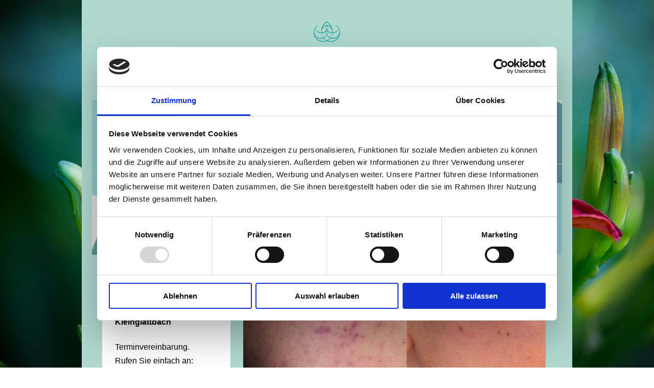

--- FILE ---
content_type: text/html; charset=UTF-8
request_url: https://www.massage-weichelt.de/feedback/
body_size: 11739
content:
<!DOCTYPE html>
<html lang="de"  ><head prefix="og: http://ogp.me/ns# fb: http://ogp.me/ns/fb# business: http://ogp.me/ns/business#">
    <meta http-equiv="Content-Type" content="text/html; charset=utf-8"/>
    <meta name="generator" content="IONOS MyWebsite"/>
        
    <link rel="dns-prefetch" href="//cdn.website-start.de/"/>
    <link rel="dns-prefetch" href="//102.mod.mywebsite-editor.com"/>
    <link rel="dns-prefetch" href="https://102.sb.mywebsite-editor.com/"/>
    <link rel="shortcut icon" href="//cdn.website-start.de/favicon.ico"/>
        <title>Massage Kosmetik Fußpflege Studio Lena Weichelt - Feedback</title>
    
    <style type="text/css">@media screen and (min-device-width: 1024px) {
            .mediumScreenDisabled { display:block }
            .smallScreenDisabled { display:block }
        }
        @media screen and (max-device-width: 1024px) { .mediumScreenDisabled { display:none } }
        @media screen and (max-device-width: 568px) { .smallScreenDisabled { display:none } }
                @media screen and (min-width: 1024px) {
            .mobilepreview .mediumScreenDisabled { display:block }
            .mobilepreview .smallScreenDisabled { display:block }
        }
        @media screen and (max-width: 1024px) { .mobilepreview .mediumScreenDisabled { display:none } }
        @media screen and (max-width: 568px) { .mobilepreview .smallScreenDisabled { display:none } }</style>
    <meta name="viewport" content="width=1025"/>

<meta name="format-detection" content="telephone=no"/>
        <meta name="keywords" content="Valentines Day, Amway, Aromatherapie, Augenlifting, Beauty, Beautysalon, Beinenenthaarung, Bleaching, Brauen, Bruststraffung, Cellulitebehandlung, Cosmetic, Damenbart, Depilation, Enthaarung, Falten, Faltenreduzierung, Fruchtsäurebehandlung, Gesichtsbehandlung, Gesichtsmassage, Haut, Hautdiagnose, Hautverjüngung, Homebleaching, Kinderzahnpflege, Kosmetik-Studio, Kosmetikerin, Kosmetikpraxis, Kosmetikstudio, Körperpeeling, LDMUltraschall, Makeup, Maske, Mikroabrasion, Mitesser, Neurodermitis, Pedicure, Permanentmakeup, Problemhaut, Schminkberatung, Schminkkurse, Schuppenflechte, Schönheitsfarmen, Schönheitssalon, Skincare, Tagescreme, Thalassotherapie, Typberatung, Visagistin, Wellnessbehandlungen, Wimpernschwung, Wimpernwelle, Zellulitebehandlung, Fettige Haut, Fusspflege, Fusspflegesalon, Fußpflegeprodukte, Hausfßpflege, Mobile Fußpflege, Hühneraugen, Podologe, Podologin, Warzenbehandlung, Podologische, Podologie, Nagelpilz, Holznagel, Fußpflegerin, Fusspflegestudio, Fusspflegepraxis, Trokene Haut, Beautytrends, Zahnkosmetik, Wimpernverdichtung, Wimpernextensions, Vitality, Unreine Haut, Tiefreinigung, Tagesschönheitsfarm, Stilberatung, Schönheitssalon, Schönheitsoase, Schälkuren, Schminkworkshop, Schminke, Prothesenreinigung, Pickel, Peeling, Orangenhaut, Männerkosmetik, Mikrodermabrasion, Makeup-Artist, Laserhaarentfernung, Körperoflege, Kosmetikstudios, Kosmetikinstitut, Kosmetikbehandlung, Hyaluron, Herrenkosmetik, Hautpflege, Hautalterung, Goldflowerkosmetik, Amway, Gesichtspeeling, Gesichtsmaske, Ganzheitskosmetik, Fettzellenreduzierung, Farbberatung, Faltenbehandlung, Enzympeeling, Dermabrasion, Dauerwimpern,  Massagen,  Kosmetik, Fußpflege, Sugaring, Haarentfernung, Wellnessmassage, Praxis,  Gesundheit,  Rücken,  Präventionvitamine, sport vitamine, isp vitamine, anti-aging, wellness, massage, fußpflege, kosmetik, kyäni, kyani, molekül des lebens, stickoxid, NO, Vitalstoffe, früchte, noni, aloe vera, sunrise, sunset, zellregeneration, stickstoffmonoxi"/>
            <meta name="description" content="Neue Seite"/>
            <meta name="robots" content="index,follow"/>
        <link href="//cdn.website-start.de/templates/2110/style.css?1763478093678" rel="stylesheet" type="text/css"/>
    <link href="https://www.massage-weichelt.de/s/style/theming.css?1720379300" rel="stylesheet" type="text/css"/>
    <link href="//cdn.website-start.de/app/cdn/min/group/web.css?1763478093678" rel="stylesheet" type="text/css"/>
<link href="//cdn.website-start.de/app/cdn/min/moduleserver/css/de_DE/common,shoppingbasket?1763478093678" rel="stylesheet" type="text/css"/>
    <link href="//cdn.website-start.de/app/cdn/min/group/mobilenavigation.css?1763478093678" rel="stylesheet" type="text/css"/>
    <link href="https://102.sb.mywebsite-editor.com/app/logstate2-css.php?site=732749620&amp;t=1768985501" rel="stylesheet" type="text/css"/>

<script type="text/javascript">
    /* <![CDATA[ */
var stagingMode = '';
    /* ]]> */
</script>
<script src="https://102.sb.mywebsite-editor.com/app/logstate-js.php?site=732749620&amp;t=1768985501"></script>

    <link href="//cdn.website-start.de/templates/2110/print.css?1763478093678" rel="stylesheet" media="print" type="text/css"/>
    <script type="text/javascript">
    /* <![CDATA[ */
    var systemurl = 'https://102.sb.mywebsite-editor.com/';
    var webPath = '/';
    var proxyName = '';
    var webServerName = 'www.massage-weichelt.de';
    var sslServerUrl = 'https://www.massage-weichelt.de';
    var nonSslServerUrl = 'http://www.massage-weichelt.de';
    var webserverProtocol = 'http://';
    var nghScriptsUrlPrefix = '//102.mod.mywebsite-editor.com';
    var sessionNamespace = 'DIY_SB';
    var jimdoData = {
        cdnUrl:  '//cdn.website-start.de/',
        messages: {
            lightBox: {
    image : 'Bild',
    of: 'von'
}

        },
        isTrial: 0,
        pageId: 2112596    };
    var script_basisID = "732749620";

    diy = window.diy || {};
    diy.web = diy.web || {};

        diy.web.jsBaseUrl = "//cdn.website-start.de/s/build/";

    diy.context = diy.context || {};
    diy.context.type = diy.context.type || 'web';
    /* ]]> */
</script>

<script type="text/javascript" src="//cdn.website-start.de/app/cdn/min/group/web.js?1763478093678" crossorigin="anonymous"></script><script type="text/javascript" src="//cdn.website-start.de/s/build/web.bundle.js?1763478093678" crossorigin="anonymous"></script><script type="text/javascript" src="//cdn.website-start.de/app/cdn/min/group/mobilenavigation.js?1763478093678" crossorigin="anonymous"></script><script src="//cdn.website-start.de/app/cdn/min/moduleserver/js/de_DE/common,shoppingbasket?1763478093678"></script>
<script type="text/javascript" src="https://cdn.website-start.de/proxy/apps/the5mu/resource/dependencies/"></script><script type="text/javascript">
                    if (typeof require !== 'undefined') {
                        require.config({
                            waitSeconds : 10,
                            baseUrl : 'https://cdn.website-start.de/proxy/apps/the5mu/js/'
                        });
                    }
                </script><script type="text/javascript">if (window.jQuery) {window.jQuery_1and1 = window.jQuery;}</script>

<script id="Cookiebot" src="https://consent.cookiebot.com/uc.js" data-cbid="3bdc10c3-1aa3-4930-98b4-2931ec6ef86c" data-blockingmode="auto" type="text/javascript">
</script>
<script type="text/javascript">if (window.jQuery_1and1) {window.jQuery = window.jQuery_1and1;}</script>
<script type="text/javascript" src="//cdn.website-start.de/app/cdn/min/group/pfcsupport.js?1763478093678" crossorigin="anonymous"></script>    <meta property="og:type" content="business.business"/>
    <meta property="og:url" content="https://www.massage-weichelt.de/feedback/"/>
    <meta property="og:title" content="Massage Kosmetik Fußpflege Studio Lena Weichelt - Feedback"/>
            <meta property="og:description" content="Neue Seite"/>
                <meta property="og:image" content="https://www.massage-weichelt.de/s/misc/logo.png?t=1765191125"/>
        <meta property="business:contact_data:country_name" content="Deutschland"/>
    <meta property="business:contact_data:street_address" content="Hölderlinstr 16"/>
    <meta property="business:contact_data:locality" content="Vaihingen-Kleinglattbach"/>
    
    <meta property="business:contact_data:email" content="info@massage-weichelt.de"/>
    <meta property="business:contact_data:postal_code" content="71665"/>
    <meta property="business:contact_data:phone_number" content="+49 07042 1200738"/>
    <meta property="business:contact_data:fax_number" content="+49 07042 1200738"/>
    
<link href="//cdn.website-start.de/sections/_res/public/common.css" rel="stylesheet" type="text/css"/><link href="//cdn.website-start.de/sections/articles-4/public/style.css" rel="stylesheet" type="text/css"/></head>


<body class="body diyBgActive  cc-pagemode-default diyfeSidebarLeft diy-market-de_DE" data-pageid="2112596" id="page-2112596">
    
    <div class="diyw">
        <div class="diyweb">
	<div class="diywebLiveArea">
		
<nav id="diyfeMobileNav" class="diyfeCA diyfeCA2" role="navigation">
    <a title="Navigation aufklappen/zuklappen">Navigation aufklappen/zuklappen</a>
    <ul class="mainNav1"><li class=" hasSubNavigation"><a data-page-id="575762" href="https://www.massage-weichelt.de/" class=" level_1"><span>Startseite</span></a></li><li class=" hasSubNavigation"><a data-page-id="2335606" href="https://www.massage-weichelt.de/unsere-behandlungen/" class=" level_1"><span>Unsere Behandlungen</span></a></li><li class=" hasSubNavigation"><a data-page-id="2312652" href="https://www.massage-weichelt.de/schulungen/" class=" level_1"><span>Schulungen</span></a></li><li class=" hasSubNavigation"><a data-page-id="2312779" href="https://www.massage-weichelt.de/diamond-skin-programm/" class=" level_1"><span>Diamond Skin Programm</span></a></li><li class=" hasSubNavigation"><a data-page-id="1317313" href="https://www.massage-weichelt.de/kosmetik/" class=" level_1"><span>Kosmetik</span></a><span class="diyfeDropDownSubOpener">&nbsp;</span><div class="diyfeDropDownSubList diyfeCA diyfeCA3"><ul class="mainNav2"><li class=" hasSubNavigation"><a data-page-id="2211726" href="https://www.massage-weichelt.de/kosmetik/micro-needling/" class=" level_2"><span>Micro Needling</span></a></li><li class=" hasSubNavigation"><a data-page-id="2167150" href="https://www.massage-weichelt.de/kosmetik/diamant-microdermabrasion/" class=" level_2"><span>Diamant Microdermabrasion</span></a></li><li class=" hasSubNavigation"><a data-page-id="2140369" href="https://www.massage-weichelt.de/kosmetik/face-lifting/" class=" level_2"><span>Face Lifting</span></a></li><li class=" hasSubNavigation"><a data-page-id="2167676" href="https://www.massage-weichelt.de/kosmetik/ultraschall/" class=" level_2"><span>Ultraschall</span></a></li><li class=" hasSubNavigation"><a data-page-id="1495569" href="https://www.massage-weichelt.de/kosmetik/vital-beauty-behandlung/" class=" level_2"><span>Vital Beauty Behandlung</span></a></li></ul></div></li><li class=" hasSubNavigation"><a data-page-id="2088427" href="https://www.massage-weichelt.de/über-uns/" class=" level_1"><span>Über uns</span></a></li><li class="current hasSubNavigation"><a data-page-id="2112596" href="https://www.massage-weichelt.de/feedback/" class="current level_1"><span>Feedback</span></a></li><li class=" hasSubNavigation"><a data-page-id="575771" href="https://www.massage-weichelt.de/kontakt/" class=" level_1"><span>Kontakt</span></a><span class="diyfeDropDownSubOpener">&nbsp;</span><div class="diyfeDropDownSubList diyfeCA diyfeCA3"><ul class="mainNav2"><li class=" hasSubNavigation"><a data-page-id="575772" href="https://www.massage-weichelt.de/kontakt/ihr-weg-zu-uns/" class=" level_2"><span>Ihr Weg zu uns</span></a></li></ul></div></li><li class=" hasSubNavigation"><a data-page-id="575770" href="https://www.massage-weichelt.de/gutscheine/" class=" level_1"><span>Gutscheine</span></a></li><li class=" hasSubNavigation"><a data-page-id="2303072" href="https://www.massage-weichelt.de/online-shop/" class=" level_1"><span>Online-Shop</span></a></li></ul></nav>
	</div>
	<div class="diywebLogo">
		<div class="diywebLiveArea">
			<div class="diywebMainGutter">
				<div class="diyfeGE">
					<div class="diyfeCA diyfeCA1">
						
    <style type="text/css" media="all">
        /* <![CDATA[ */
                .diyw #website-logo {
            text-align: center !important;
                        padding: 0px 0;
                    }
        
                /* ]]> */
    </style>

    <div id="website-logo">
            <a href="https://www.massage-weichelt.de/"><img class="website-logo-image" width="155" src="https://www.massage-weichelt.de/s/misc/logo.png?t=1765191125" alt=""/></a>

            
            </div>


					</div>
				</div>
			</div>
		</div>
	</div>
	<div class="diywebLiveArea">
		<div class="diywebAppContainer"><div id="diywebAppContainer1st"></div></div>
	</div>
	<div class="diywebNav diywebNavHorizontal diywebNavMain diywebNav1">
		<div class="diywebLiveArea diyfeCA diyfeCA2">
				<div class="diywebMainGutter">
					<div class="diyfeGE">
						<div class="diywebGutter">
							<div class="diywebExpander">
								<div class="webnavigation"><ul id="mainNav1" class="mainNav1"><li class="navTopItemGroup_1"><a data-page-id="575762" href="https://www.massage-weichelt.de/" class="level_1"><span>Startseite</span></a></li><li class="navTopItemGroup_2"><a data-page-id="2335606" href="https://www.massage-weichelt.de/unsere-behandlungen/" class="level_1"><span>Unsere Behandlungen</span></a></li><li class="navTopItemGroup_3"><a data-page-id="2312652" href="https://www.massage-weichelt.de/schulungen/" class="level_1"><span>Schulungen</span></a></li><li class="navTopItemGroup_4"><a data-page-id="2312779" href="https://www.massage-weichelt.de/diamond-skin-programm/" class="level_1"><span>Diamond Skin Programm</span></a></li><li class="navTopItemGroup_5"><a data-page-id="1317313" href="https://www.massage-weichelt.de/kosmetik/" class="level_1"><span>Kosmetik</span></a></li><li class="navTopItemGroup_6"><a data-page-id="2088427" href="https://www.massage-weichelt.de/über-uns/" class="level_1"><span>Über uns</span></a></li><li class="navTopItemGroup_7"><a data-page-id="2112596" href="https://www.massage-weichelt.de/feedback/" class="current level_1"><span>Feedback</span></a></li><li class="navTopItemGroup_8"><a data-page-id="575771" href="https://www.massage-weichelt.de/kontakt/" class="level_1"><span>Kontakt</span></a></li><li class="navTopItemGroup_9"><a data-page-id="575770" href="https://www.massage-weichelt.de/gutscheine/" class="level_1"><span>Gutscheine</span></a></li><li class="navTopItemGroup_10"><a data-page-id="2303072" href="https://www.massage-weichelt.de/online-shop/" class="level_1"><span>Online-Shop</span></a></li></ul></div>
							</div>
						</div>
					</div>
				</div>
			</div>
	</div>
	<div class="diywebEmotionHeader">
			<div class="diywebLiveArea">
				<div class="diywebMainGutter">
					<div class="diyfeGE">
						<div class="diywebGutter">

							
<style type="text/css" media="all">
.diyw div#emotion-header {
        max-width: 920px;
        max-height: 303px;
                background: #eeeeee;
    }

.diyw div#emotion-header-title-bg {
    left: 0%;
    top: 20%;
    width: 100%;
    height: 17%;

    background-color: #ffffff;
    opacity: 0.00;
    filter: alpha(opacity = 0);
    display: none;}

.diyw div#emotion-header strong#emotion-header-title {
    left: 5%;
    top: 20%;
    color: #037a04;
    display: none;    font: normal normal 36px/120% Georgia, serif;
}

.diyw div#emotion-no-bg-container{
    max-height: 303px;
}

.diyw div#emotion-no-bg-container .emotion-no-bg-height {
    margin-top: 32.93%;
}
</style>
<div id="emotion-header" data-action="loadView" data-params="active" data-imagescount="1">
            <img src="https://www.massage-weichelt.de/s/img/emotionheader.png?1647533461.920px.303px" id="emotion-header-img" alt=""/>
            
        <div id="ehSlideshowPlaceholder">
            <div id="ehSlideShow">
                <div class="slide-container">
                                        <div style="background-color: #eeeeee">
                            <img src="https://www.massage-weichelt.de/s/img/emotionheader.png?1647533461.920px.303px" alt=""/>
                        </div>
                                    </div>
            </div>
        </div>


        <script type="text/javascript">
        //<![CDATA[
                diy.module.emotionHeader.slideShow.init({ slides: [{"url":"https:\/\/www.massage-weichelt.de\/s\/img\/emotionheader.png?1647533461.920px.303px","image_alt":"","bgColor":"#eeeeee"}] });
        //]]>
        </script>

    
    
    
    
    
    <script type="text/javascript">
    //<![CDATA[
    (function ($) {
        function enableSvgTitle() {
                        var titleSvg = $('svg#emotion-header-title-svg'),
                titleHtml = $('#emotion-header-title'),
                emoWidthAbs = 920,
                emoHeightAbs = 303,
                offsetParent,
                titlePosition,
                svgBoxWidth,
                svgBoxHeight;

                        if (titleSvg.length && titleHtml.length) {
                offsetParent = titleHtml.offsetParent();
                titlePosition = titleHtml.position();
                svgBoxWidth = titleHtml.width();
                svgBoxHeight = titleHtml.height();

                                titleSvg.get(0).setAttribute('viewBox', '0 0 ' + svgBoxWidth + ' ' + svgBoxHeight);
                titleSvg.css({
                   left: Math.roundTo(100 * titlePosition.left / offsetParent.width(), 3) + '%',
                   top: Math.roundTo(100 * titlePosition.top / offsetParent.height(), 3) + '%',
                   width: Math.roundTo(100 * svgBoxWidth / emoWidthAbs, 3) + '%',
                   height: Math.roundTo(100 * svgBoxHeight / emoHeightAbs, 3) + '%'
                });

                titleHtml.css('visibility','hidden');
                titleSvg.css('visibility','visible');
            }
        }

        
            var posFunc = function($, overrideSize) {
                var elems = [], containerWidth, containerHeight;
                                    elems.push({
                        selector: '#emotion-header-title',
                        overrideSize: true,
                        horPos: 67.91,
                        vertPos: 47.33                    });
                    lastTitleWidth = $('#emotion-header-title').width();
                                                elems.push({
                    selector: '#emotion-header-title-bg',
                    horPos: 0,
                    vertPos: 24                });
                                
                containerWidth = parseInt('920');
                containerHeight = parseInt('303');

                for (var i = 0; i < elems.length; ++i) {
                    var el = elems[i],
                        $el = $(el.selector),
                        pos = {
                            left: el.horPos,
                            top: el.vertPos
                        };
                    if (!$el.length) continue;
                    var anchorPos = $el.anchorPosition();
                    anchorPos.$container = $('#emotion-header');

                    if (overrideSize === true || el.overrideSize === true) {
                        anchorPos.setContainerSize(containerWidth, containerHeight);
                    } else {
                        anchorPos.setContainerSize(null, null);
                    }

                    var pxPos = anchorPos.fromAnchorPosition(pos),
                        pcPos = anchorPos.toPercentPosition(pxPos);

                    var elPos = {};
                    if (!isNaN(parseFloat(pcPos.top)) && isFinite(pcPos.top)) {
                        elPos.top = pcPos.top + '%';
                    }
                    if (!isNaN(parseFloat(pcPos.left)) && isFinite(pcPos.left)) {
                        elPos.left = pcPos.left + '%';
                    }
                    $el.css(elPos);
                }

                // switch to svg title
                enableSvgTitle();
            };

                        var $emotionImg = jQuery('#emotion-header-img');
            if ($emotionImg.length > 0) {
                // first position the element based on stored size
                posFunc(jQuery, true);

                // trigger reposition using the real size when the element is loaded
                var ehLoadEvTriggered = false;
                $emotionImg.one('load', function(){
                    posFunc(jQuery);
                    ehLoadEvTriggered = true;
                                        diy.module.emotionHeader.slideShow.start();
                                    }).each(function() {
                                        if(this.complete || typeof this.complete === 'undefined') {
                        jQuery(this).load();
                    }
                });

                                noLoadTriggeredTimeoutId = setTimeout(function() {
                    if (!ehLoadEvTriggered) {
                        posFunc(jQuery);
                    }
                    window.clearTimeout(noLoadTriggeredTimeoutId)
                }, 5000);//after 5 seconds
            } else {
                jQuery(function(){
                    posFunc(jQuery);
                });
            }

                        if (jQuery.isBrowser && jQuery.isBrowser.ie8) {
                var longTitleRepositionCalls = 0;
                longTitleRepositionInterval = setInterval(function() {
                    if (lastTitleWidth > 0 && lastTitleWidth != jQuery('#emotion-header-title').width()) {
                        posFunc(jQuery);
                    }
                    longTitleRepositionCalls++;
                    // try this for 5 seconds
                    if (longTitleRepositionCalls === 5) {
                        window.clearInterval(longTitleRepositionInterval);
                    }
                }, 1000);//each 1 second
            }

            }(jQuery));
    //]]>
    </script>

    </div>

						</div>
					</div>
				</div>
			</div>
		</div>
	<div class="diywebContent">
		<div class="diywebLiveArea">
			<div class="diywebMainGutter">
				<div class="diyfeGridGroup diyfeCA diyfeCA1">
					<div class="diywebMain diyfeGE">
						<div class="diywebGutter">
							
        <div id="content_area">
        	<div id="content_start"></div>
        	
        
        <div id="matrix_2527565" class="sortable-matrix" data-matrixId="2527565"><div class="n module-type-htmlCode diyfeLiveArea "> <div class="mediumScreenDisabled"><script type="text/javascript">if (window.jQuery) {window.jQuery_1and1 = window.jQuery;}</script><!-- ProvenExpert ProSeal Widget -->
<noscript><a href="https://www.provenexpert.com/lena-weichelt-kosmetikstudio2/?utm_source=seals&amp;utm_campaign=embedded-proseal&amp;utm_medium=profile&amp;utm_content=e8d5ed8d-4cd7-405e-9bf5-2419a1441fcb" target="_blank" title="Customer reviews &amp; experiences for Lena Weichelt Kosmetikstudio" class="pe-pro-seal-more-infos">More info</a></noscript><script defer="defer" nowprocket="" id="proSeal" type="text/javascript">
//<![CDATA[
        window.loadProSeal = function(){
          window.provenExpert.proSeal({
            widgetId: "e8d5ed8d-4cd7-405e-9bf5-2419a1441fcb",
            language:"de-DE",
            usePageLanguage: false,
            bannerColor: "#0DB1CD",
            textColor: "#FFFFFF",
            showBackPage: true,
            showReviews: true,
            hideDate: false,
            hideName: false,
            googleStars: true,
            displayReviewerLastName: false,
            embeddedSelector: "#proSealWidget"
          })
        };

      window.onload = function() {
        var script = document.createElement('script');
        script.src = "https://s.provenexpert.net/seals/proseal-v2.js";
        script.onload = loadProSeal;
        document.head.appendChild(script);
      }
//]]>
</script>
<div id="proSealWidget"></div>
<!-- ProvenExpert ProSeal Widget --><script type="text/javascript">if (window.jQuery_1and1) {window.jQuery = window.jQuery_1and1;}</script></div> </div><div class="n module-type-textWithImage diyfeLiveArea "> 
<div class="clearover " id="textWithImage-38839933">
<div class="align-container imgleft imgblock" style="max-width: 100%; width: 592px;">
    <a class="imagewrapper" href="https://www.massage-weichelt.de/s/cc_images/teaserbox_84773835.jpg?t=1720426112" rel="lightbox[38839933]">
        <img src="https://www.massage-weichelt.de/s/cc_images/cache_84773835.jpg?t=1720426112" id="image_38839933" alt="" style="width:100%"/>
    </a>


</div> 
<div class="textwrapper">
<p><span style="font-size:20px;"><strong>Vorher                                         
        Nacher</strong></span></p>
</div>
</div> 
<script type="text/javascript">
    //<![CDATA[
    jQuery(document).ready(function($){
        var $target = $('#textWithImage-38839933');

        if ($.fn.swipebox && Modernizr.touch) {
            $target
                .find('a[rel*="lightbox"]')
                .addClass('swipebox')
                .swipebox();
        } else {
            $target.tinyLightbox({
                item: 'a[rel*="lightbox"]',
                cycle: false,
                hideNavigation: true
            });
        }
    });
    //]]>
</script>
 </div><div class="n module-type-textWithImage diyfeLiveArea "> 
<div class="clearover imageFitWidth" id="textWithImage-38839934">
<div class="align-container imgleft imgblock" style="max-width: 100%; width: 599px;">
    <a class="imagewrapper" href="https://www.massage-weichelt.de/s/cc_images/teaserbox_84773836.jpg?t=1718308115" rel="lightbox[38839934]">
        <img src="https://www.massage-weichelt.de/s/cc_images/cache_84773836.jpg?t=1718308115" id="image_38839934" alt="" style="width:100%"/>
    </a>


</div> 
<div class="textwrapper">
<p><span style="font-size:20px;"><strong>Vorher                                         
        Nacher</strong></span></p>
</div>
</div> 
<script type="text/javascript">
    //<![CDATA[
    jQuery(document).ready(function($){
        var $target = $('#textWithImage-38839934');

        if ($.fn.swipebox && Modernizr.touch) {
            $target
                .find('a[rel*="lightbox"]')
                .addClass('swipebox')
                .swipebox();
        } else {
            $target.tinyLightbox({
                item: 'a[rel*="lightbox"]',
                cycle: false,
                hideNavigation: true
            });
        }
    });
    //]]>
</script>
 </div><div class="n module-type-textWithImage diyfeLiveArea "> 
<div class="clearover " id="textWithImage-38839935">
<div class="align-container imgleft imgblock" style="max-width: 100%; width: 598px;">
    <a class="imagewrapper" href="https://www.massage-weichelt.de/s/cc_images/teaserbox_84773837.jpg?t=1720426140" rel="lightbox[38839935]">
        <img src="https://www.massage-weichelt.de/s/cc_images/cache_84773837.jpg?t=1720426140" id="image_38839935" alt="" style="width:100%"/>
    </a>


</div> 
<div class="textwrapper">
<p><span style="font-size:20px;"><strong>Vorher                                         
        Nacher</strong></span></p>
</div>
</div> 
<script type="text/javascript">
    //<![CDATA[
    jQuery(document).ready(function($){
        var $target = $('#textWithImage-38839935');

        if ($.fn.swipebox && Modernizr.touch) {
            $target
                .find('a[rel*="lightbox"]')
                .addClass('swipebox')
                .swipebox();
        } else {
            $target.tinyLightbox({
                item: 'a[rel*="lightbox"]',
                cycle: false,
                hideNavigation: true
            });
        }
    });
    //]]>
</script>
 </div><div class="n module-type-textWithImage diyfeLiveArea "> 
<div class="clearover imageFitWidth" id="textWithImage-38839936">
<div class="align-container imgleft imgblock" style="max-width: 100%; width: 599px;">
    <a class="imagewrapper" href="https://www.massage-weichelt.de/s/cc_images/teaserbox_84773838.jpg?t=1718308136" rel="lightbox[38839936]">
        <img src="https://www.massage-weichelt.de/s/cc_images/cache_84773838.jpg?t=1718308136" id="image_38839936" alt="" style="width:100%"/>
    </a>


</div> 
<div class="textwrapper">
<p><span style="font-size:20px;"><strong>Vorher                                         
        Nacher</strong></span></p>
</div>
</div> 
<script type="text/javascript">
    //<![CDATA[
    jQuery(document).ready(function($){
        var $target = $('#textWithImage-38839936');

        if ($.fn.swipebox && Modernizr.touch) {
            $target
                .find('a[rel*="lightbox"]')
                .addClass('swipebox')
                .swipebox();
        } else {
            $target.tinyLightbox({
                item: 'a[rel*="lightbox"]',
                cycle: false,
                hideNavigation: true
            });
        }
    });
    //]]>
</script>
 </div><div class="n module-type-section section-base-articles-4 section-layout-article-center section-layout-cls-center section-layout-cls-rows section-layout-cls-article section-fullwidth-no ">         <div id="s8d0ef192d3b73c7aa2d1eb1608b03385" class="section-wrapper section-has-background section-has-background-color section-has-no-loop-background section-cls-image-visible section-cls-with-free-image section-cls-v-spaced section-cls-adjust-for-image-shadow diyfeArea diyfeColor0">
                    <div class="section-bg-element-container" id="section_bg_element_36919411">
            <div class="section-bg-element-inner diyfeArea diyfeColor0"></div>
            
        </div>
        
            <div class="section-content section-bg-no-contrast diyfeLiveArea">
                <div class="section-group section-group-content ">
            <div class="section-group section-group-image ">
            <div class="n module-type-imageSubtitle module-alias-sectionFreeFormatImage section-cls-image"> <div class="clearover imageSubtitle imageFitWidth" id="imageSubtitle-36919412">
    <div class="align-container " style="max-width: 559px">
        <a class="imagewrapper" href="https://www.massage-weichelt.de/s/cc_images/teaserbox_79955310.jpg?t=1643209040" rel="lightbox[36919412]">
            <img id="image_79955310" src="https://www.massage-weichelt.de/s/cc_images/cache_79955310.jpg?t=1643209040" alt="" style="max-width: 559px; height:auto"/>
        </a>

        
    </div>

</div>

<script type="text/javascript">
//<![CDATA[
jQuery(function($) {
    var $target = $('#imageSubtitle-36919412');

    if ($.fn.swipebox && Modernizr.touch) {
        $target
            .find('a[rel*="lightbox"]')
            .addClass('swipebox')
            .swipebox();
    } else {
        $target.tinyLightbox({
            item: 'a[rel*="lightbox"]',
            cycle: false,
            hideNavigation: true
        });
    }
});
//]]>
</script>
 </div>
        </div>        <div class="section-group section-group-text ">
            <div class="n module-type-header module-alias-sectionTitle "> <h1><span class="diyfeDecoration">Glückliche Kundinnen erzählen</span></h1> </div><div class="n module-type-text module-alias-sectionDescription "> <p> </p>
<p><span style="font-size:16px">"Liebe Frau Weichelt, herzliche Gratulation zum 7-jährigen Jubiläum! Bei Ihnen fühle ich mich gut aufgehoben.  Sie sind sehr kompetent und immer auf dem neusten
Stand. Verschönert komme ich aus Ihrer Behandlung und das hält Wochen an. Vielen Dank. Auf viele schöne Jahre."</span></p>
<p><span style="font-size:16px">                       <strong>Gudrun Schweizer, Vaihingen- Kleinglattbach    
 </strong>                                                    
               </span></p>
<p><span style="font-size:16px">                                               
  </span></p>
<p><span style="font-size:16px">"Ganz herzlichen Dank für die schönen Stunden, die sehr sachkundige Beratung und die wirklich sichtbaren Ergebnisse. Nach den Diamant Microdermabrasion Behandlungen
hat sich mein Hautbild deutlich verbessert und auch die Fältchen sind weniger sichtbar geworden. Mein Gewebe ist fester geworden und kleinere Pigmentflecken sind fast vollständig verschwunden. Ich
möchte meine Kosmetiktermine bei Frau Weichelt nicht mehr missen und freue mich jedes Mal aufs Neue."</span></p>
<p><span style="font-size:16px"><strong>Kathrin Rudat, Vaihingen Enz</strong></span></p>
<p> </p>
<p> </p>
<p><span style="font-size:16px">"Ich wollte mich bedanken und Ihnen mein Lob aussprechen. Meine positive Erfahrung bei Ihnen im Kosmetikstudio hat mir sehr geholfen. Meine Haut ist nach nur drei
Gesichtsbehandlungen wesentlich besser geworden, mein Hautbild hat sich verfeinert und ich bin mit Kosmetikprodukten super zufrieden. Freue mich Sie bald wieder besuchen zu dürfen."</span></p>
<p><span style="font-size:16px"><strong>   Silvia Cataneo, Vaihingen Enz</strong></span></p>
<p> </p>
<p> </p>
<p><span style="font-size:16px">"Nachdem ich Jahrzehnte versucht habe, meine Hautprobleme selbst in den Griff zu bekommen, fühle ich mich bei Frau Weichelt nun gut aufgehoben. Meine großporige
Haut hat sich wesentlich verfeinert und die Hautstruktur deutlich verbessert, dass meine Tochter von den Ergebnissen meiner Verwandlung total begeistert war. Nach jeder Behandlung fühle ich mich wie
nach einer Frischzellenkur."</span></p>
<p><span style="font-size:16px"><strong> Elke Stuhlert, Bietigheim</strong></span></p>
<p> </p>
<p> </p>
<p><span style="font-size:16px">„Bei Frau Weichelt hat man immer das gute Gefühl in den richtigen Händen zu sein. Ich kenne das Studio schon sehr lange und alle Behandlungen, die ich bisher gebucht
hatte, waren immer professionell ausgeführt und im Ergebnis sehr zufriedenstellend. <span style="color:inherit">Bei den kosmetischen Behandlungen hat mich die Microdermabrasion sehr beeindruckt.
Schon nach zwei Anwendungen hat sich das Hautbild positiv verändert. Vor allem im Bereich kleiner Fältchen ist eine Minderung sofort sichtbar. Die Haut fühlt sich zarter und glatter an. Mir gefällt
auch die eher zurückhaltende und nicht aufdringliche Art von Frau Weichelt."</span></span></p>
<p><span style="font-size:16px"><strong>  Andrea Ludwig, Stuttgart</strong></span></p>
<p> </p>
<p> </p>
<p><span style="font-size:16px">„Da ich etwas Gutes für meine Haut tun wollte, habe ich mich für eine Kosmetikbehandlung bei Frau Weichelt entschieden. Sie bietet viele verschiedene
Gesichtsbehandlungen an und das hat mir zugesagt. Nach der Microdermabrasion-Behandlung hat sich mein Hautbild verfeinert und die Pigmentflecken sind sichtbar heller geworden. Bin sehr
zufrieden."</span></p>
<p><span style="font-size:16px"> <strong> Tanja Saur, Sersheim</strong></span></p>
<p> </p>
<p> </p>
<p><span style="font-size:16px">"Die Behandlungen bei Ihnen sind immer</span></p>
<p><span style="font-size:16px">sehr angenehm und wohltuend.</span></p>
<p><span style="font-size:16px">Die Haut fühlt sich hinterher einfach prima an"!</span></p>
<p><span style="font-size:16px"><strong>      Beatrice Rohde, Mühlacker</strong></span></p>
<p> </p>
<p> </p>
<p><span style="font-size:16px">"Liebe Frau Weichelt,</span></p>
<p><span style="font-size:16px">ich genieße die entspannte und freundliche Atmosphäre in Ihrem Kosmetikstudio. <span style="color:inherit">Die kompetente Behandlung hat mein Hautbild verbessert
und gibt mir Wohlbefinden und Sicherheit. Ich schätze sehr Ihre Beratung, die fachlich kompetent ist und </span><span style="color:inherit">niemals aufdringlich. Ich fühle mich bei Ihnen
wertgeschätzt und komme gerne weiterhin zu Ihnen."</span></span></p>
<p><span style="font-size:16px"><strong>Gertrud Spörle, Illingen</strong></span></p>
<p> </p>
<p> </p>
<p><span style="font-size:16px">Liebe Frau Weichelt,</span></p>
<p><span style="font-size:16px">ich bin schon seit mehr als 5 Jahren mit Ihren tollen Behandlungen sehr zufrieden. <span style="color:inherit">Mir gefällt Ihre fachliche und freundliche Art
sehr. Ich kann Sie jederzeit empfehlen".</span></span></p>
<p><span style="font-size:16px"><strong>Frau Koy-Mayer, Illingen</strong></span></p>
<p> </p>
<p> </p>
<p><span style="font-size:16px">"Liebe Frau Weichelt,</span></p>
<p><span style="font-size:16px">vielen Dank für die schönen Stunden bei Ihnen.</span></p>
<p><span style="font-size:16px">Ich freue mich jedes Mal auf die Ruhe-Insel</span></p>
<p><span style="font-size:16px">und die angenehme Zeit.</span></p>
<p><span style="font-size:16px">Jedes Mal bin ich von dem Pflegeergebnis Ihrer Kosmetik begeistert. Dankeschön"!</span></p>
<p><span style="font-size:16px"><strong>Sandra Lodde, Vaihingen Enz</strong></span></p>
<p> </p>
<p> </p>
<p><span style="font-size:16px">"Herzlichen Dankeschön für meine Schönheit in Ihrem gepflegtem Kosmeikstudio. <span style="color:inherit">Alles Liebe und Gute, viel Freude bei Ihrer
anspruchsvollen Arbeit"!</span></span></p>
<p><span style="font-size:16px"><strong> Renate Stocker, Vaihingen Enz</strong></span></p>
<p> </p>
<p> </p>
<p><span style="font-size:16px">"Liebe Frau Weichelt,</span></p>
<p><span style="font-size:16px">seitdem ich zu Ihnen komme,</span></p>
<p><span style="font-size:16px">hat sich mein Hautbild deutlich verbessert.</span></p>
<p><span style="font-size:16px">Durch Ihre Fachkompetenz mit individueller Beratung, die auf meine Bedürfnisse angepassten Behandlungen und die abgestimmte Gesichtspflege ist mein
Hautbild reiner, klarer und mit weniger Hautunreinheiten belastet.</span></p>
<p><span style="font-size:16px">Ich fühle mich mit Ihrer entspannten Art und den schönen Räumlichkeiten sehr wohl und</span></p>
<p><span style="font-size:16px">komme gerne noch viele Jahre zu Ihnen"!</span></p>
<p><span style="font-size:16px"><strong>Sandra Lesslich, Vaihingen Enz</strong></span></p>
<p> </p>
<p> </p>
<p><span style="font-size:16px">"Durch die richtige Pflege und den passenden Pflegeprodukten ist meine Problemhaut verschwunden. Danke für die gute Beratung, tollen Behandlungen und die
schöne</span></p>
<p><span style="font-size:16px">Auszeit während den Behandlungen".</span></p>
<p><span style="font-size:16px"><strong>Dietlinde Engel, Mühlacker</strong></span></p>
<p> </p>
<p> </p>
<p><span style="font-size:16px">"Ich bin mit Ihren Behandlungen sehr zufrieden.</span></p>
<p><span style="font-size:16px">Meine Haut fühlt sich toll an und ich habe das Gefühl frischer auszusehen als die Zeit ohne Behandlungen und den Produkten. Die Stunde bei Ihnen genieße ich
sehr, da es für mich wie eine "Wellnessstunde" ist zum Abschalten</span></p>
<p><span style="font-size:16px">mit einem tollen Ergebnis am Ende".</span></p>
<p><span style="font-size:16px"><strong>Julia Schütz, Vaihingen Enz</strong></span></p>
<p> </p>
<p> </p>
<p><span style="font-size:16px">"Vielen Dank für die kompetente und freundliche Beratung, die ich bei Ihnen erleben darf. Ich bin mit dem Ergebnis meiner Haut sehr zufrieden und freue mich auf jede
Behandlung, die für mich wie eine Wellnesszeit sind".</span></p>
<p><span style="font-size:16px"><strong>Petra Rohwasser, Sersheim</strong></span></p>
<p> </p>
<p> </p>
<p><span style="font-size:16px">"Liebe Frau Weichelt,</span></p>
<p><span style="font-size:16px">ich möchte mich bei Ihnen bedanken.</span></p>
<p><span style="font-size:16px">Die Zeit, die Sie uns bei Schminkkurs geschenkt haben, war nicht um sonst. Ich habe die Information über Schminke an meine Schwester weitergegeben und seither
unterstreichen</span></p>
<p><span style="font-size:16px">wir unsere Ausstrahlung."</span></p>
<p><span style="font-size:16px"><strong>Damaris Funk, Ensingen</strong></span></p>
<p> </p>
<p> </p>
<p><span style="font-size:16px">"Frau Weichelt, Sie sind eine Gesichtskünstlerin!" </span></p>
<p><span style="font-size:16px"><strong><span style="color:inherit">Fr.Hekel,  Illingen</span></strong></span></p>
<p> </p>
<p> </p>
<p><span style="font-size:16px">"Aufmerksam wurde ich durch einen Flyer,</span></p>
<p><span style="font-size:16px">den ich im Briefkasten hatte.</span></p>
<p><span style="font-size:16px">Ich buchte eine Ganzkörpermassage. Ganz toll, Frau Weichelt geht auf die Person ein. Ich konnte richtig gut entspannen und fühlte mich rundum wohl. Ein Genuß. Das war
im Jahre 2013. Seither habe ich regelmäßig Termine, auf die ich mich immer freue und die Behandlungen genieße. Frau Weichelt kann ich nur empfehlen."</span></p>
<p><span style="font-size:16px"><strong><span style="color:inherit">Fr. Petasch,  Illingen</span></strong></span></p>
<p><span style="font-size:16px">                                                                                                  </span></p>
<p><span style="font-size:16px">                                               
                                                       
       </span></p>
<p><span style="font-size:16px">"Mir gefällt einfach alles. Vor allem der Raum, die ganze Pflege, Sorgfalt und Hingabe für Körper und Seele, Gesicht und Füße.</span></p>
<p><span style="font-size:16px">Dazu die Musik, die eine Ruhe ausstrahlt. Vielen Dank."</span></p>
<p><span style="font-size:16px"><strong><span style="color:inherit">                            Fr. Herrmann, 
Kleinglattbach</span></strong></span><span style="color:inherit; font-size:16px">                                 
                                                       
                                                       
        </span><span style="color:inherit; font-size:16px">                               
                                                       
       </span> <span style="color:inherit; font-size:16px">                                 
                                                       
                     </span><span style="color:inherit; font-size:16px">" Aüßerst liebevolle Behandlungen in gepflegter,</span></p>
<p><span style="color:inherit; font-size:16px">wohltuender Atmosphäre.</span></p>
<p><span style="font-size:16px">Sehr empfehlenswert."</span></p>
<p><span style="font-size:16px"><strong><span style="color:inherit">Fr. Vollmer,  Kleinglattbach</span></strong></span></p>
<p><span style="font-size:16px">          </span></p>
<p><span style="font-size:16px">                                                                                                   </span></p>
<p><span style="font-size:16px">                                    </span></p>
<p><span style="font-size:14px"><strong><span style="font-size:16px"><strong>                                                                          </strong>     </span>                     </strong></span></p>
<p><span style="font-size:14px"><strong>                                           
                                                       
                                                       
                                                     
  </strong></span></p> </div>
        </div>
        </div>
            </div>
        </div> </div></div>
        
        
        </div>
						</div>
					</div>
					<div class="diywebSecondary diyfeCA diyfeCA3 diyfeGE">
						<div class="diywebNav diywebNav23">
							<div class="diywebGutter">
								<div class="webnavigation"></div>
							</div>
						</div>
						<div class="diywebSidebar">
							<div class="diywebGutter">
								<div id="matrix_585835" class="sortable-matrix" data-matrixId="585835"><div class="n module-type-text diyfeLiveArea "> <p><span style="color:#1E785D;"><strong><span style="font-size:16px;">Hier finden Sie uns:</span></strong></span></p>
<p><span style="color:#000000;"><strong><span style="font-size:16px;">Hölderlinstr. 16<br/>
71665 Vaihingen -</span></strong></span></p>
<p><span style="color:#000000;"><strong><span style="font-size:16px;">Kleinglattbach</span></strong></span></p> </div><div class="n module-type-text diyfeLiveArea "> <p><span style="color:#000000;"><span style="font-size:16px;">Terminvereinbarung.</span></span></p>
<p><span style="color:#000000;"><span style="font-size:16px;">Rufen Sie einfach an:     </span></span></p>
<p><span style="color:#000000;"><span style="font-size:16px;">07042 / 35 95 662</span></span></p>
<p> </p>
<p><span style="color:#000000;"><span style="font-size:16px;">oder per Whatsapp:</span></span></p>
<p><span style="color:#000000;"><span style="font-size:16px;">0171 / 27 818 67</span></span></p>
<p><a href="https://www.massage-weichelt.de/kontakt/" style="font-size: 16px;"><span style="color:#ffffff;">Kontaktformular</span></a></p>
<p><span style="color:#000000;"><span style="font-size:16px;">E-Mail:</span></span></p>
<p><span style="color:#000000;"><span style="font-size:16px;">info@massage-weichelt.de</span></span></p>
<p> </p>
<p><span style="color:#000000;"><span style="font-size:16px;">Unsere Filiale</span></span></p>
<p><span style="color:#000000;"><span style="font-size:16px;">in Martinstr. 4</span></span></p>
<p><span style="color:#000000;"><span style="font-size:16px;">71735 Eberdingen-Nussdorf</span></span></p>
<p><span style="color:#000000;"><span style="font-size:16px;">07042 / 35 95 662</span></span></p>
<p><span style="font-size:16px;"><a href="http://www.kosmetik-weichelt.de" target="_blank"><span style="color:#ffffff;">www.kosmetik-weichelt.de</span></a></span></p>
<p> </p>
<p> </p>
<p> </p> </div><div class="n module-type-googlemaps diyfeLiveArea "> 
            <a style="display:block;" href="https://www.google.com/maps/search/?api=1&amp;channel=mws-visit&amp;hl=de-DE&amp;query=48.951760,8.979980" target="_blank">            
            <img id="map_image_31960683" style="margin:auto; max-width:100%;" height="400" data-src="https://maps.googleapis.com/maps/api/staticmap?channel=mws-visit&amp;language=de_DE&amp;center=48.953858510009%2C8.9798598451234&amp;zoom=16&amp;size=191x400&amp;maptype=roadmap&amp;client=gme-11internet&amp;markers=48.951760,8.979980&amp;signature=OY8Ank23u26E9atzVMX1n5jsr1g=" src="" alt=""/>
                 
        </a>
        <script type="text/javascript">
            /* <![CDATA[ */
            var lazyload = function () {
                var mapImage = jQuery('#map_image_31960683');

                var windowTop = jQuery(window).scrollTop();
                var windowBottom = windowTop + jQuery(window).height();

                var mapTop = mapImage.offset().top;
                var mapBottom = mapTop + mapImage.height();

                if ((mapImage.attr('src') === '') && (windowTop <= mapBottom) && (windowBottom >= mapTop)) {
                    mapImage.attr('src', mapImage.data('src'));
                    mapImage.removeData('src');
                    mapImage.removeAttr('height');
                }
            };
            jQuery(document).ready(lazyload);
            jQuery(window).scroll(lazyload);
            /* ]]> */
        </script>
     </div></div>
							</div>
						</div>
						<!-- .diywebSidebar -->
					</div>
					<!-- .diywebSecondary -->
				</div>
				<!-- .diyfeGridGroup -->
			</div>
			<!-- .diywebMainGutter -->
		</div>
	</div>
	<!-- .diywebContent -->
	<div class="diywebFooter">
		<div class="diywebLiveArea">
			<div class="diywebMainGutter">
				<div class="diyfeGE diyfeCA diyfeCA4 diywebPull">
					<div class="diywebGutter">
						<div id="contentfooter">
    <div class="leftrow">
                        <a rel="nofollow" href="javascript:window.print();">
                    <img class="inline" height="14" width="18" src="//cdn.website-start.de/s/img/cc/printer.gif" alt=""/>
                    Druckversion                </a> <span class="footer-separator">|</span>
                <a href="https://www.massage-weichelt.de/sitemap/">Sitemap</a>
                        <br/> © Studio Lena Weichelt | <a href="http://www.massage-weichelt.de/impressum/">Impressum</a> <a href="http://www.massage-weichelt.de/datenschutz/">Datenschutz</a> /"
            </div>
    <script type="text/javascript">
        window.diy.ux.Captcha.locales = {
            generateNewCode: 'Neuen Code generieren',
            enterCode: 'Bitte geben Sie den Code ein'
        };
        window.diy.ux.Cap2.locales = {
            generateNewCode: 'Neuen Code generieren',
            enterCode: 'Bitte geben Sie den Code ein'
        };
    </script>
    <div class="rightrow">
                    <span class="loggedout">
                <a rel="nofollow" id="login" href="https://login.1and1-editor.com/732749620/www.massage-weichelt.de/de?pageId=2112596">
                    Login                </a>
            </span>
                
                <span class="loggedin">
            <a rel="nofollow" id="logout" href="https://102.sb.mywebsite-editor.com/app/cms/logout.php">Logout</a> <span class="footer-separator">|</span>
            <a rel="nofollow" id="edit" href="https://102.sb.mywebsite-editor.com/app/732749620/2112596/">Seite bearbeiten</a>
        </span>
    </div>
</div>
            <div id="loginbox" class="hidden">
                <script type="text/javascript">
                    /* <![CDATA[ */
                    function forgotpw_popup() {
                        var url = 'https://passwort.1und1.de/xml/request/RequestStart';
                        fenster = window.open(url, "fenster1", "width=600,height=400,status=yes,scrollbars=yes,resizable=yes");
                        // IE8 doesn't return the window reference instantly or at all.
                        // It may appear the call failed and fenster is null
                        if (fenster && fenster.focus) {
                            fenster.focus();
                        }
                    }
                    /* ]]> */
                </script>
                                <img class="logo" src="//cdn.website-start.de/s/img/logo.gif" alt="IONOS" title="IONOS"/>

                <div id="loginboxOuter"></div>
            </div>
        

					</div>
				</div>
			</div>
		</div>
	</div>
	<!-- .diywebFooter -->
</div>
<!-- .diyweb -->    </div>

    
    </body>


<!-- rendered at Mon, 08 Dec 2025 11:52:05 +0100 -->
</html>


--- FILE ---
content_type: application/x-javascript
request_url: https://consentcdn.cookiebot.com/consentconfig/3bdc10c3-1aa3-4930-98b4-2931ec6ef86c/massage-weichelt.de/configuration.js
body_size: 247
content:
CookieConsent.configuration.tags.push({id:54417147,type:"script",tagID:"",innerHash:"",outerHash:"",tagHash:"10014631022389",url:"https://cdn.website-start.de/proxy/apps/the5mu/resource/dependencies/",resolvedUrl:"https://cdn.website-start.de/proxy/apps/the5mu/resource/dependencies/",cat:[3]});CookieConsent.configuration.tags.push({id:54417148,type:"script",tagID:"",innerHash:"",outerHash:"",tagHash:"6349731697738",url:"https://consent.cookiebot.com/uc.js",resolvedUrl:"https://consent.cookiebot.com/uc.js",cat:[1]});CookieConsent.configuration.tags.push({id:54417149,type:"iframe",tagID:"",innerHash:"",outerHash:"",tagHash:"10595972824850",url:"https://www.youtube.com/embed/6iA3jLkpX9c?fs=1&wmode=opaque&rel=0",resolvedUrl:"https://www.youtube.com/embed/6iA3jLkpX9c?fs=1&wmode=opaque&rel=0",cat:[1,4]});CookieConsent.configuration.tags.push({id:54417152,type:"script",tagID:"",innerHash:"",outerHash:"",tagHash:"7727773257923",url:"https://www.provenexpert.com/widget/landing_lena-weichelt-kosmetikstudio2.js?feedback=1&avatar=1&competence=1&style=black",resolvedUrl:"https://www.provenexpert.com/widget/landing_lena-weichelt-kosmetikstudio2.js?feedback=1&avatar=1&competence=1&style=black",cat:[4]});CookieConsent.configuration.tags.push({id:54417153,type:"script",tagID:"",innerHash:"",outerHash:"",tagHash:"1696821964797",url:"",resolvedUrl:"",cat:[4]});